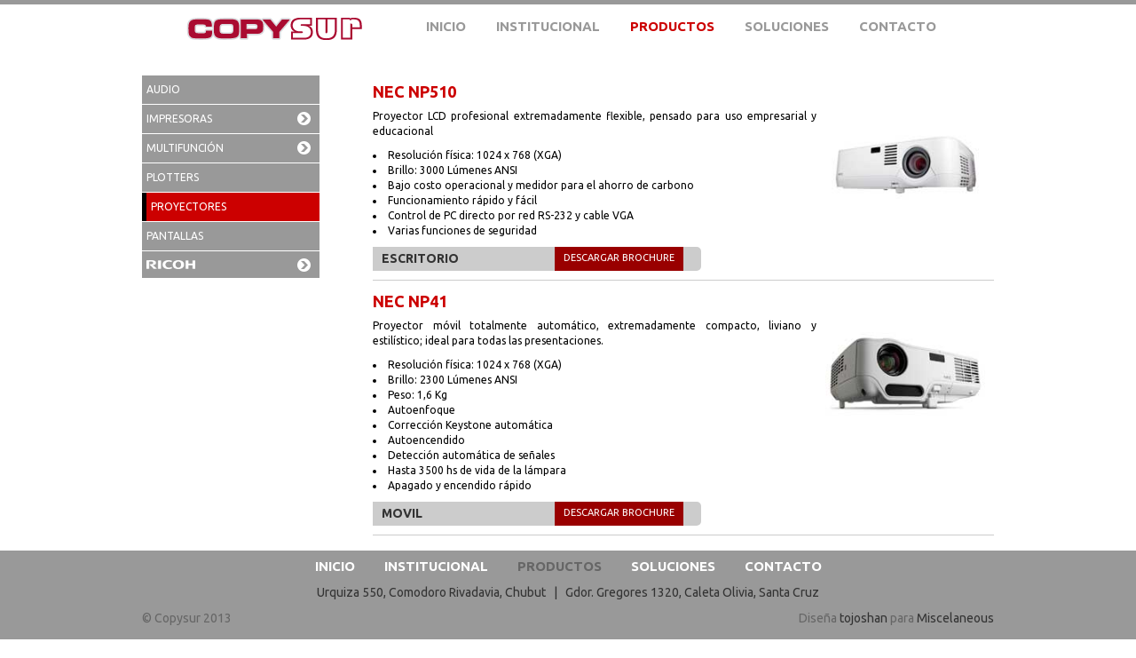

--- FILE ---
content_type: text/html
request_url: http://copysur.com.ar/proyectores.html
body_size: 2859
content:
<!doctype html>
<html>
<head>
<meta charset="utf-8">
<title>CopySur - Proyectores</title>
<link href="css/copysur.css" rel="stylesheet" type="text/css">
</head>

<body>
<div id="site">
<!-- ENCABEZADO -->
	<header class="clearfix">
    	<div class="container">
    	<a href="#" id="logo"><img src="images/copysur.png" alt="COPYSUR"></a>
        <nav id="mainmenu">
        <a href="index.html">INICIO</a>
        <a href="institucional.html">INSTITUCIONAL</a>
        <a class="active" href="productos.html">PRODUCTOS</a>
        <a href="soluciones.html">SOLUCIONES</a>
        <a href="contacto.html">CONTACTO</a>
        </nav>
        </div>
    </header>
<!--MENU PRODUCTOS-->
	<div id="main" class="productos clearfix container">
    	<div id="nav"> 
			<ul id="navegacion">
				<li><a href="audio.html">Audio</a></li> 
				<li><a href="#">Impresoras</a>
                	<ul>
                    	<li><a href="impresoras_mono.html">Monocromo</a></li>
                        <li><a href="impresoras_color.html">Color</a></li>
					</ul>
                </li>
				<li><a href="#">Multifunci&oacute;n</a>
                	<ul>
                    	<li><a href="multifuncion_mono.html">Monocromo</a></li>
                        <li><a href="multifuncion_color.html">Color</a></li>
					</ul>
				</li>
				<li><a href="plotters.html">Plotters</a></li>
				<li><a class="selected" href="proyectores.html">Proyectores</a></li>
				<li><a href="pantallas.html">Pantallas</a></li>
				<li><a href="#"><span id="ricohlogo"></span></a>
                	<ul>
                    	<li><a href="ricoh_duplicadoras.html">Duplicadoras Digitales</a></li>
                    	<li><a href="#">Impresoras</a>
                        	<ul>
                            	<li><a href="ricoh_impresoras_mono.html">Monocromo</a></li>
                                <li><a href="ricoh_impresoras_color.html">Color</a></li>
							</ul>
                        </li>
                    	<li><a href="#">Multifuncionales</a>
                        	<ul>
		                    	<li><a href="#">Monocromo</a>
                                	<ul>
                                    	<li><a href="ricoh_mutifuncion_mono_1322.html">13 a 22 ppm</a></li>
                                    	<li><a href="ricoh_mutifuncion_mono_2345.html">23 a 45 ppm</a></li>
                                    	<li><a href="ricoh_mutifuncion_mono_45.html">+ 45 ppm</a></li>
                                    </ul>
                                </li>
                                <li><a href="#">Color</a>
                                	<ul>
                                    	<li><a href="ricoh_mutifuncion_color_oficina.html">Oficina General</a></li>
                                    	<li><a href="ricoh_mutifuncion_color_profesional.html">Profesional</a></li>
                                    </ul>
                                </li>
                            </ul>
                        </li>
					</ul>
				</li>
			</ul>
		</div>
        <div class="content clearfix">
        	<div class="producto">
            	<img src="images/productos/proyector_nec_np510.jpg" alt="proyector nec np510">
                <div class="descripcion">
                <h1>nec np510</h1>
                <p>Proyector LCD profesional extremadamente flexible, pensado para uso empresarial y educacional</p>
                <ul>
                    <li>Resolución física: 1024 x 768 (XGA)</li>
                    <li>Brillo: 3000 Lúmenes ANSI</li>
                    <li>Bajo costo operacional y medidor para el ahorro de carbono</li>
                    <li>Funcionamiento rápido y fácil</li>
                    <li>Control de PC directo por red RS-232 y cable VGA</li>
                    <li>Varias funciones de seguridad</li>
				</ul>
                <h3>ESCRITORIO<a class="tr300" target="new" href="files/proyector_nec_np510.pdf">DESCARGAR BROCHURE</a></h3>
				</div>
            </div>
            <div class="producto">
            	<img src="images/productos/proyector_nec_np41.jpg" alt="proyector nec np41">
                <div class="descripcion">
                <h1>nec np41</h1>
                <p>Proyector móvil totalmente automático, extremadamente compacto, liviano y estilístico; ideal para todas las presentaciones.</p>
                <ul>
                    <li>Resolución física: 1024 x 768 (XGA)</li>
                    <li>Brillo: 2300 Lúmenes ANSI</li>
                    <li>Peso: 1,6 Kg</li>
                    <li>Autoenfoque</li>
                    <li>Corrección Keystone automática</li>
                    <li>Autoencendido</li>
                    <li>Detección automática de señales</li>
                    <li>Hasta 3500 hs de vida de la lámpara</li>
                    <li>Apagado y encendido rápido</li>
				</ul>
                <h3>MOVIL<a class="tr300" target="new" href="files/proyector_nec_np41.pdf">DESCARGAR BROCHURE</a></h3>
				</div>
            </div>
            <div class="producto">
            	<img src="images/productos/proyector_nec_np1250.jpg" alt="proyector nec np1250">
                <div class="descripcion">
                <h1>nec np1250</h1>
                <p>Para distintos usos comerciales, proyector de instalación profesional con 5 lentes de bayoneta opcionales y función de red Plug&amp;Play.</p>
                <ul>
                    <li>Resolución física: 1024 x 768 (XGA)</li>
                    <li>Brillo: 3700 Lúmenes ANSI</li>
                    <li>Lens Shift</li>
                    <li>Plug&amp;Play W-Lan, gracias a certificado Windows</li>
                    <li>Stacking Function</li>
                </ul>
                <h3>INSTALACIÓN<a class="tr300" target="new" href="files/proyector_nec_np1250.pdf">DESCARGAR BROCHURE</a></h3>
				</div>
            </div>
            <div class="producto">
            	<img src="images/productos/proyector_nec_np1250.jpg" alt="proyector nec np1250">
                <div class="descripcion">
                <h1>nec np2250</h1>
                <p>El mayor rendimiento para distintas aplicaciones comerciales, proyector de instalación de intensa claridad, 5 lentes de bayoneta opcionales y función de red (LAN/W-LAN).</p>
                <ul>
                    <li>Resolución física: 1024 x 768 (XGA)</li>
                    <li>Brillo: 4200 Lúmenes ANSI</li>
                    <li>Lens Shift</li>
                    <li>Plug&amp;Play W-Lan, gracias a certificado Windows</li>
                    <li>Stacking Function</li>
                </ul>
                <h3>INSTALACIÓN<a class="tr300" target="new" href="files/proyector_nec_np1250.pdf">DESCARGAR BROCHURE</a></h3>
				</div>
            </div>
            <div class="producto">
            	<img src="images/productos/proyector_nec_np1250.jpg" alt="proyector nec np1250">
                <div class="descripcion">
                <h1>nec np3250</h1>
                <p>El mayor rendimiento para distintas aplicaciones comerciales, proyector de instalación de intensa claridad, 5 lentes de bayoneta opcionales y función de red (LAN/W-LAN).</p>
                <ul>
                    <li>Resolución física: 1024 x 768 (XGA)</li>
                    <li>Brillo: 5000 Lúmenes ANSI</li>
                    <li>Lens Shift</li>
                    <li>Plug&amp;Play W-Lan, gracias a certificado Windows</li>
                    <li>Stacking Function</li>
                </ul>
                <h3>INSTALACIÓN<a class="tr300" target="new" href="files/proyector_nec_np1250.pdf">DESCARGAR BROCHURE</a></h3>
				</div>
            </div>
            <div class="producto">
            	<img src="images/productos/proyector_nec_np4100.jpg" alt="proyector nec np4100">
                <div class="descripcion">
                <h1>nec np4100</h1>
                <p>Proyector instalable con gran nivel de luminosidad y garantía ampliada para uso continuado (24x365)</p>
                <ul>
                    <li>Resolución física: 1024 x 768 (XGA)</li>
                    <li>Relación de contraste: 2100:1 con DynamicBlack</li>
                    <li>Brillo: 6200 Lúmenes ANSI</li>
                    <li>5 objetivos intercambianles de cierre rápido opcionales</li>
                </ul>
                <h3>INSTALACIÓN<a class="tr300" target="new" href="files/proyector_nec_np4100.pdf">DESCARGAR BROCHURE</a></h3>
				</div>
            </div>
            <div class="producto">
            	<img src="images/productos/proyector_nec_np4100.jpg" alt="proyector nec np4100">
                <div class="descripcion">
                <h1>nec np4100w</h1>
                <p>Proyector de instalación en formato PANTALLA ANCHA con garantía ampliada para uso continuado (24x365)</p>
                <ul>
                    <li>Resolución física: 1024 x 768 (XGA)</li>
                    <li>Relación de contraste: 2100:1 con DynamicBlack</li>
                    <li>Brillo: 6200 Lúmenes ANSI</li>
                    <li>5 objetivos intercambianles de cierre rápido opcionales</li>
                    <li>Relación de aspecto 16:10</li>
                </ul>
                <h3>INSTALACIÓN<a class="tr300" target="new" href="files/proyector_nec_np4100w.pdf">DESCARGAR BROCHURE</a></h3>
				</div>
            </div>
            <div class="producto">
            	<img src="images/productos/proyector_nec_np115.jpg" alt="proyector nec np115">
                <div class="descripcion">
                <h1>nec np115</h1>
                <p>Proyector DLP para negocios y educación, con lámpara larga vida y una excelente relación beneficio/costo.</p>
                <ul>
                    <li>Resolución física: 800 x 600 (SVGA)</li>
                    <li>Relación de contraste: 2000:1</li>
                    <li>Brillo: 2500 Lúmenes ANSI</li>
                    <li>Color brillante y tecnología VIDI para una excelente reproducción de colores</li>
                    <li>Control y monitoreo vía RS-232</li>
                    <li>5000 horas, vida útil de la lámpara (modo Eco)</li> 
                </ul>
                <h3>MOVIL<a class="tr300" target="new" href="files/proyector_nec_np115.pdf">DESCARGAR BROCHURE</a></h3>
				</div>
            </div>
            <div class="producto">
            	<img src="images/productos/proyector_nec_np410w.jpg" alt="proyector nec np410w">
                <div class="descripcion">
                <h1>nec np410w</h1>
                <p>Proyector LCD profesional extremadamente flexible, pensado para uso empresarial y educacional.</p>
                <ul>
                    <li>Resolución física: 1280 x 800 (WXGA)</li>
                    <li>Relación de contraste: 450:1</li>
                    <li>Brillo: 2600 Lúmenes ANSI</li>
                    <li>Control y monitoreo por red y cable VGA</li>
                    <li>Bajo costo operacional y medidor para el ahorro de carbono</li>
                    <li>Funciones de seguridad</li> 
                </ul>
                <h3>ESCRITORIO<a class="tr300" target="new" href="files/proyector_nec_np410w.pdf">DESCARGAR BROCHURE</a></h3>
				</div>
            </div>
			<div class="producto">
            	<img src="images/productos/proyector_nec_np410w.jpg" alt="proyector nec np410">
                <div class="descripcion">
                <h1>nec np410</h1>
                <p>Proyector LCD profesional extremadamente flexible, pensado para uso empresarial y educacional.</p>
                <ul>
                    <li>Resolución física: 1280 x 800 (WXGA)</li>
                    <li>Relación de contraste: 2000:1</li>
                    <li>Brillo: 2600 Lúmenes ANSI</li>
                    <li>Control y monitoreo por red y cable VGA</li>
                    <li>Bajo costo operacional y medidor para el ahorro de carbono</li>
                    <li>Funcionamiento rápido y fácil</li>
                    <li>Funciones de seguridad</li> 
                </ul>
                <h3>ESCRITORIO<a class="tr300" target="new" href="files/proyector_nec_np410w.pdf">DESCARGAR BROCHURE</a></h3>
				</div>
            </div>
            <div class="producto">
            	<img src="images/productos/proyector_nec_m260x.jpg" alt="proyector nec m260x">
                <div class="descripcion">
                <h1>nec m260x</h1>
                <ul>
                    <li>Resolución física: 1024 x 768 (XGA)</li>
                    <li>Relación de contraste: 2000:1</li>
                    <li>Brillo: 2600 Lúmenes ANSI</li>
                    <li>Conexión de red LAN, HDMI, USB</li>
                </ul>
                <h3>ESCRITORIO<a class="tr300" target="new" href="files/proyector_nec_m260x.pdf">DESCARGAR BROCHURE</a></h3>
				</div>
            </div>
            <div class="producto">
            	<img src="images/productos/proyector_nec_m300x.jpg" alt="proyector nec m300x">
                <div class="descripcion">
                <h1>nec m300x</h1>
                <ul>
                    <li>Resolución física: 1024 x 768 (XGA)</li>
                    <li>Relación de contraste: 2000:1</li>
                    <li>Brillo: 3000 Lúmenes ANSI</li>
                    <li>Conexión de red LAN, HDMI, USB</li>
                </ul>
                <h3>ESCRITORIO<a class="tr300" target="new" href="files/proyector_nec_m300x.pdf">DESCARGAR BROCHURE</a></h3>
				</div>
            </div>
            <div class="producto">
            	<img src="images/productos/proyector_nec_m350x.jpg" alt="proyector nec m350x">
                <div class="descripcion">
                <h1>nec m350x</h1>
                <ul>
                    <li>Resolución física: 1024 x 768 (XGA)</li>
                    <li>Relación de contraste: 2000:1</li>
                    <li>Brillo: 3500 Lúmenes ANSI</li>
                    <li>Conexión de red LAN, HDMI, USB</li>
                </ul>
                <h3>ESCRITORIO<a class="tr300" target="new" href="files/proyector_nec_m350x.pdf">DESCARGAR BROCHURE</a></h3>
				</div>
            </div>
            <div class="producto">
            	<img src="images/productos/proyector_nec_np610s.jpg" alt="proyector nec np610s">
                <div class="descripcion">
                <h1>nec np610s</h1>
                <p>Proyector LCD extremadamente flexible, profecional, de tiro corto.</p>
                <ul>
                    <li>Resolución física: 1024 x 768 (XGA)</li>
                    <li>Relación de contraste: 600:1</li>
                    <li>Brillo: 2600 Lúmenes ANSI</li>
                    <li>Monitoreo y control por red y VGA</li>
                </ul>
                <h3>ESCRITORIO<a class="tr300" target="new" href="files/proyector_nec_np610s.pdf">DESCARGAR BROCHURE</a></h3>
				</div>
            </div>
            <div class="producto">
            	<img src="images/productos/proyector_nec_np610s.jpg" alt="proyector nec np610s">
                <div class="descripcion">
                <h1>nec np510ws</h1>
                <p>Proyector LCD extremadamente flexible, profecional, de tiro corto.</p>
                <ul>
                    <li>Increible proyección a corta distancia "Short throw"</li>
                    <li>Resolución física: 1280 x 800 (WXGA)</li>
                    <li>Relación de contraste: 600:1</li>
                    <li>Brillo: 2100 Lúmenes ANSI</li>
                    <li>Monitoreo y control por red y VGA</li>
                </ul>
                <h3>ESCRITORIO<a class="tr300" target="new" href="files/proyector_nec_np510ws.pdf">DESCARGAR BROCHURE</a></h3>
				</div>
            </div>
            <div class="producto">
            	<img src="images/productos/proyector_nec_v260x.jpg" alt="proyector nec v260x">
                <div class="descripcion">
                <h1>nec v260x</h1>
                <p>Proyector LCD extremadamente flexible, profecional, de tiro corto.</p>
                <ul>
                    <li>Resolución física: 1024 x 768 (WXGA)</li>
                    <li>Relación de contraste: 2000:1</li>
                    <li>Brillo: 2600 Lúmenes ANSI</li>
                </ul>
                <h3>MOVIL<a class="tr300" target="new" href="files/proyector_nec_v260x.pdf">DESCARGAR BROCHURE</a></h3>
				</div>
            </div>
            <div class="producto">
            	<img src="images/productos/proyector_panasonic_ptlb1.jpg" alt="proyector panasonic ptlb1">
                <div class="descripcion">
                <h1>panasonic ptlb1</h1>
                <ul>
                    <li>Resolución física: 1024 x 768 (XGA)</li>
                    <li>Relación de contraste: 500:1</li>
                    <li>Brillo: 2200 Lúmenes ANSI</li>
                    <li>Excelente calidad de imagen</li>
                    <li>Puerto de red para control y monitoreo</li>
                    <li>Intelligent Power Management (Regulador Interno)</li>
                    <li>Keystone en tiempo real</li>
                </ul>
                <h3>MOVIL<a class="tr300" target="new" href="files/proyector_panasonic_ptlb1.pdf">DESCARGAR BROCHURE</a></h3>
				</div>
            </div>
        </div>
    </div>
<!-- FOOTER -->
    <footer class="clearfix">
    	<div class="container">
            <nav class="clearfix" id="footmenu">
                <a href="index.html">INICIO</a>
                <a href="institucional.html">INSTITUCIONAL</a>
                <a class="active">PRODUCTOS</a>
                <a href="soluciones.html">SOLUCIONES</a>
                <a href="contacto.html">CONTACTO</a>
            </nav>
            <div class="info">Urquiza 550, Comodoro Rivadavia, Chubut &nbsp;&nbsp;|&nbsp;&nbsp; Gdor. Gregores 1320, Caleta Olivia, Santa Cruz</div>
            <div class="copy">&copy; Copysur 2013</div>
            <div class="creditos">Diseña <a href="http://www.tojoshan.com.ar" target="new">tojoshan</a> para <a href="http://www.miscelaneous.com.ar" target="new">Miscelaneous</a></div>
        </div>
    </footer>
</div>
<script type="text/javascript" src="js/jquery-1.10.2.min.js"></script>
<script type='text/javascript' src='js/jquery.cookie.js'></script>
<script type='text/javascript' src='js/jquery.hoverIntent.minified.js'></script>
<script type='text/javascript' src='js/jquery.dcjqaccordion.2.7.min.js'></script>
<script type="text/javascript" src="js/functions.js"></script>
</body>
</html>

--- FILE ---
content_type: text/css
request_url: http://copysur.com.ar/css/copysur.css
body_size: 3057
content:
/* COPYSUR 2013 V1.1 by Tojoshan.com.ar */

/* FONTS */
@import url(http://fonts.googleapis.com/css?family=Ubuntu:400,700);

/* Eric Meyer's Reset CSS v2.0 - http://cssreset.com */
html,body,div,span,applet,object,iframe,h1,h2,h3,h4,h5,h6,p,blockquote,pre,a,abbr,acronym,address,big,cite,code,del,dfn,em,img,ins,kbd,q,s,samp,small,strike,strong,sub,sup,tt,var,b,u,i,center,dl,dt,dd,ol,ul,li,fieldset,form,label,legend,table,caption,tbody,tfoot,thead,tr,th,td,article,aside,canvas,details,embed,figure,figcaption,footer,header,hgroup,menu,nav,output,ruby,section,summary,time,mark,audio,video{border:0;font-size:100%;font:inherit;vertical-align:baseline;margin:0;padding:0}article,aside,details,figcaption,figure,footer,header,hgroup,menu,nav,section{display:block}body{line-height:1}ol,ul{list-style:none}blockquote,q{quotes:none}blockquote:before,blockquote:after,q:before,q:after{content:none}table{border-collapse:collapse;border-spacing:0}
.clearfix{*zoom:1;}.clearfix:before,.clearfix:after{display:table;content:"";line-height:0;}.clearfix:after{clear:both;}
strong {font-weight:700}
a {color:#C00}
/* GENERAL */
.container {width:960px; margin:0 auto}
body {background:#fff;font-family:'Ubuntu', sans-serif;margin:0;padding:0;height:100%}
#site {margin:0 auto;height:100%;min-height:100%;position:relative}
header {height:60px;display:block;background:#fff;border-top:5px solid #999; position:relative; z-index:999}
/* HEADER */
header nav {float:right; margin:0 50px 0 0;}
header nav a{font-weight:700;font-size:15px;color:#999; height:50px; padding:0 15px; line-height:50px; text-decoration:none}
header nav a:hover {color:#333;}
header nav a.active {color:#C00;}
header #logo { margin:0 0 0 50px; display: inline-block; width:200px; height:50px;}
header #logo img{margin:15px 0 0 0;}
/* HOME */
#slider {overflow:hidden; height:auto; width:100%; min-height:300px;margin:10px auto; border-top:1px solid #999;border-bottom: 1px solid #999}
#slider img {display:none;width:100%;min-width:960px;height:auto;min-height:300px;top:0;bottom:0;left:0;right:0;margin: auto;}
#main {padding-bottom:80px; margin:20px auto}
#novedades_full {width:100%; padding:10px 0; display:block; margin:0 0 20px 0}
#novedades {width:440px; float:left;padding:10px 20px; display:inline-block}
#novedades h1, #novedades_full h1, #destacados h1 {color:#fff;background:#903;font-weight:700;width:250px;font-size:15px; padding-top:2px; text-align:center}
#novedades h1:after, #novedades_full h1:after, #destacados h1:after {content:"";width:960px;height:1px;display:block;background-color:#903; margin:3px 0 0 0}
#news_slide {}
.novedad {height:auto;width:90%;padding:10px 5%;margin:0;font-size:13px; text-align:justify; border-bottom:dashed 1px #903}
.news_title{font-size:15px; font-weight:700; margin:0 0 5px 0}
#promociones {width:440px; float:right;padding:10px 20px; display:inline-block; background:#ccc; border-radius:10px;}
#promociones h1 {color:#903; font-weight:700; width:100%; border-bottom:1px solid #903; font-size:15px; padding:5px 0}
#destacados {height:200px; text-align:center; margin:0 0 10px 0}
.destacado { display:inline-block; width:168px; height:168px; border-radius: 10px; margin:10px; background:#ccc; position:relative; overflow:hidden}
.destacado a {position:absolute; width:100%; height:100%; display:block; text-decoration:none; color:#fff; font-weight:700}
.destacado a:hover p {opacity:1; top:70px}
.destacado a p {position:absolute; width:168px; height:30px; display:block; text-decoration:none; background:#903; color:#fff; opacity:0; top:200px; line-height:30px}
.destacado img {position:absolute; width:148px; height:148px; background:#fff; text-align:center; left:10px; top:10px;}
/* INSTITUCIONAL */
.institucional .content {width:760px; float:left; margin:30px 0}
.institucional .content p{margin:10px 0; line-height:30px; font-size:13px}
.institucional .historia{position:absolute; font-size:60px; font-weight:700; color:rgba(0,0,0,0.1); bottom:100px}
.institucional ul {margin:0 auto; text-align:center}
.institucional ul li { display:inline-block; width:100px; height:100px; margin:10px; padding:0; text-indent:-99999px; background:center center; background-size:cover}
.institucional ul li.canon { background-image:url(../images/canon.jpg)}
.institucional ul li.lanier { background-image:url(../images/lanier.jpg)}
.institucional ul li.oce { background-image:url(../images/oce.jpg)}
.institucional ul li.okidata { background-image:url(../images/okidata.jpg)}
.institucional ul li.ricoh { background-image:url(../images/ricoh.jpg)}
.institucional ul li.toshiba { background-image:url(../images/toshiba.jpg)}
/* SLIDE EMPRESA */
#lateral {float:right;width:150px;height:600px;overflow:hidden}
#lateral img {display:none}
#lateral img.first {display:block}
/* PRODUCTOS  */
#seleccione { width:500px; height:150px; display:block; position:relative; margin:25px auto; background:url(../images/bigarrow.png) center center no-repeat}
#seleccione p{ width:400px; height:150px; display:block; padding:30px 0px 0px 70px; font-size:40px; color:#fff; text-align:right}
#colores {display:block; width:340px; margin:0 auto;}
#colores a {display:inline-block; margin:20px; text-decoration:none; color:#000;}
#colores a:hover {color:#fff}
#colores .color {width:130px; height:150px; display:block; background:url(../images/color.jpg) top center no-repeat; position:relative}
#colores .monocromo {width:130px; height:150px; display:block; background:url(../images/monocromo.jpg) top center no-repeat; position:relative}
#colores p {width:130px; display:block; background:#999; text-align:center; padding:10px 0; top:150px; position:absolute}
.productos { margin:20px auto; text-align:}
.productos .content {width:700px; float:right; position:relative;}
.productos .content .categoria {float:left; width:620px;}
.subcategoria {border-bottom:1px solid #999; margin-bottom:10px}
.subcategoria h1 {width:90%; margin:0 auto; text-align:center; background:#999; padding:5px; font-weight:700; color:#fff}
/* PRODUCTOS MENU */
#nav { position:fixed}
#nav ul li, #nav ul ul li, #nav ul ul ul li{margin: 0 0 1px 0}
#nav ul {width:200px;}
#nav ul ul {width:95%; margin-left:5%}
#nav ul ul ul{width:95%; margin-left:5%}
#nav ul {list-style-type: none; font-size: 12px; text-transform:uppercase;}
#nav ul li {float:left; height:auto; display:block; width:100%; }
#nav ul li a { display:block; position:relative; height:auto; text-decoration:none; background:#999; color:#fff;}
#nav ul li a:hover, #nav li a.active {background:#900; border-left:5px solid #000;}
#nav ul li .active {margin-bottom:1px}
#nav li a.selected {border-left:5px solid #000; background:#c00;}
#nav ul li a{display:block;padding:10px 5px;}
#ricohlogo {background:url(../images/ricoh.png) left center no-repeat; display:block; height:10px; background-size:contain; position:relative;}
#nav a .dcjq-icon {position: absolute; top: 25%; right:10px; width: 15px; height: 15px; background: url(../images/arrow.png) no-repeat center center;transition:all ease-in-out 200ms; -webkit-transition:all ease-in-out 200ms; -moz-transition:all ease-in-out 200ms; -o-transition:all ease-in-out 200ms}
#nav a.dcjq-parent.active .dcjq-icon, #nav a:hover.dcjq-parent.active .dcjq-icon {background: url(../images/arrowactive.png) no-repeat center center;}
/* PRODUCTO */
.producto {display:block; width:100%; margin-bottom:5px; height:auto; border-bottom:1px solid #ccc; text-align:left; overflow:hidden; position:relative}
.producto .descripcion h3 a {height:100%; position:absolute; right:20px; top:0px; padding:0 10px; background:#900; color:#fff; line-height:25px; font-weight:400; text-decoration:none; font-size:11px}
.producto .descripcion h3 a:hover {background:#c00; text-decoration:underline}
.producto img {width:180px; float:right; margin:10px;}
.producto .descripcion h1 {color:#c00; font-weight:700; font-size:18px; margin:10px 0; width:100%; float:left; text-transform:uppercase}
.producto .descripcion h2 {color:#666; font-weight:700; font-size:15px; margin:5px 0}
.producto .descripcion h3 {color:#333; font-weight:700; font-size:14px; padding:5px 10px; background:#ccc; position:relative; width:350px; border-radius:0px 5px 5px 0px;}
.producto .descripcion {font-size:12px; line-height:17px; margin-bottom:10px; display:block; text-align:justify; width:500px; float:left; height:auto}
.producto .descripcion p {margin:5px 0;}
.producto .descripcion ul {font-size:12px; list-style:inside; margin:10px 0}
#ricoh {margin:0 auto; text-align:center}
#ricoh a {display:inline-block; width:120px; height:150px; margin:10px; padding:5px; border-radius:5px;border:1px solid #fff}
#ricoh a:hover {margin-bottom:5px; color:#000; border:1px solid #999}
#ricoh a.duplicadoras span {background:url(../images/ricoh-duplicadoras.jpg) no-repeat center center; background-size:cover; width:120px; height:120px; display:block}
#ricoh a.impresoras span {background:url(../images/ricoh-impresoras.jpg) no-repeat center center; background-size:cover;width:120px; height:120px; display:block}
#ricoh a.multifuncion span {background:url(../images/ricoh-multifuncion.jpg) no-repeat center center; background-size:cover;width:120px; height:120px; display:block}
#ricoh a p { position:absolute; top:150px; text-align:center; width:120px}

/* SOLUCIONES */
.solucion {display:block; width:100%; margin:20px auto; height:auto; border-bottom:1px solid #ccc; text-align:left; overflow:hidden; position:relative}
.solucion img {width:180px; float:right; margin:10px;}
.solucion .descripcion {font-size:12px; line-height:17px; margin-bottom:10px; text-align:justify; width:auto; height:auto; padding:20px;}
.solucion .descripcion p {margin:5px 0;}
.solucion .descripcion h1 {color:#c00; font-weight:700; font-size:18px; margin:10px 0; width:100%; text-transform:uppercase}
.solucion .descripcion h2 {color:#666; font-weight:700; font-size:15px; margin:5px 0}
.solucion h3 {}
.solucion h3 a {height:20px; position:absolute; right:20px; bottom:0px; padding:0 10px; background:#900; color:#fff; line-height:25px; font-weight:400; text-decoration:none; font-size:11px; border-radius:5px 5px 0px 0px}
.solucion h3 a:hover {background:#c00; text-decoration:underline; height:30px}
/*  CONTACTO  */
.sucursal {width:440px;margin:10px;display:inline-block;float:left;padding:10px}
.sucursal h1 {text-align:center;font-size:15px;font-weight:700;color:#903}
.sucursal img {width:100%;margin:10px auto;border:1px solid #ccc}
.sucursal img:hover {border:1px solid #333}
.sucursal p {margin:5px 10px;display:inline-block;}
/* FOOTER */
footer {background:#999;height:80px;padding:10px 0;width:100%; position:fixed; bottom:0; left:0; z-index:999;font-size:14px;}
footer nav {text-align:center}
footer nav a {font-weight:700;font-size:15px;color:#fff; padding:0 15px; text-decoration:none}
footer nav a:hover {color:#ccc}
footer nav a.active {color:#666}
footer .info { text-align:center; padding:15px 0;color:#333;}
footer .copy { display:inline-block; float:left; color:#666}
footer .creditos {display:inline-block; float:right; color:#666}
footer .creditos a {color:#333; text-decoration:none}
footer .creditos a:hover {color:#ccc; text-decoration:none}

.tr300 {-webkit-transition: all .3s ease-in-out;-moz-transition: all .3s ease-in-out;-o-transition: all .3s ease-in-out;-ms-transition: all .3s ease-in-out;transition: all .3s ease-in-out;}
.tr800 {-webkit-transition: all .8s ease-in-out;-moz-transition: all .8s ease-in-out;-o-transition: all .8s ease-in-out;-ms-transition: all .8s ease-in-out;transition: all .8s ease-in-out;}

--- FILE ---
content_type: application/javascript
request_url: http://copysur.com.ar/js/functions.js
body_size: 288
content:
$(document).ready(function() {
//SLIDER HOME
	$('#slider img:first').fadeIn(1000);
    $('#slider').cycle({
	    timeout: 500,
		speed: 1200
	});
//SLIDER INSTITUCIONAL
	$('#lateral').cycle({
	    timeout: 250,
		speed: 1200,
	});
});
//NAVEGACION MENUS PRODUCTOS
	$('#navegacion').dcAccordion({
		eventType: 'hover',
		autoClose: true,
		saveState: true,
		disableLink: true,
		menuClose: true,
		speed: 100
	});	
//FIN
